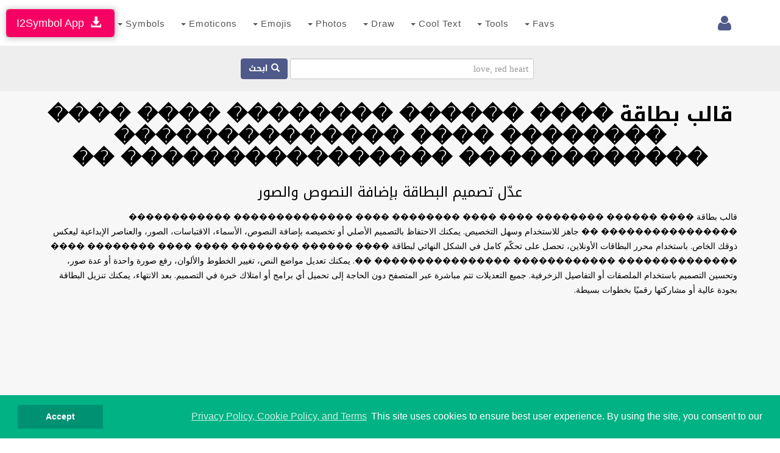

--- FILE ---
content_type: text/html; charset=UTF-8
request_url: https://www.i2symbol.com/i2picture/view/khawater/%EF%BF%BD%EF%BF%BD%EF%BF%BD%EF%BF%BD-%EF%BF%BD%EF%BF%BD%EF%BF%BD%EF%BF%BD%EF%BF%BD%EF%BF%BD-%EF%BF%BD%EF%BF%BD%EF%BF%BD%EF%BF%BD%EF%BF%BD%EF%BF%BD%EF%BF%BD%EF%BF%BD-%EF%BF%BD%EF%BF%BD%EF%BF%BD%EF%BF%BD-%EF%BF%BD%EF%BF%BD%EF%BF%BD%EF%BF%BD-%EF%BF%BD%EF%BF%BD%EF%BF%BD%EF%BF%BD%EF%BF%BD%EF%BF%BD%EF%BF%BD%EF%BF%BD-%EF%BF%BD%EF%BF%BD%EF%BF%BD%EF%BF%BD-%EF%BF%BD%EF%BF%BD%EF%BF%BD%EF%BF%BD%EF%BF%BD%EF%BF%BD%EF%BF%BD%EF%BF%BD%EF%BF%BD%EF%BF%BD%EF%BF%BD%EF%BF%BD%EF%BF%BD%EF%BF%BD-%EF%BF%BD%EF%BF%BD%EF%BF%BD%EF%BF%BD%EF%BF%BD%EF%BF%BD%EF%BF%BD%EF%BF%BD%EF%BF%BD%EF%BF%BD%EF%BF%BD%EF%BF%BD-%EF%BF%BD%EF%BF%BD%EF%BF%BD%EF%BF%BD%EF%BF%BD%EF%BF%BD%EF%BF%BD%EF%BF%BD%EF%BF%BD%EF%BF%BD%EF%BF%BD%EF%BF%BD%EF%BF%BD%EF%BF%BD%EF%BF%BD%EF%BF%BD-%EF%BF%BD%EF%BF%BD-khawater-template-114bbca7645d12c9fa35129cbfff5127
body_size: 15685
content:
<!DOCTYPE html>
<html lang="ar" dir="rtl">
  <head>
    <meta charset="utf-8">
  <meta http-equiv="X-UA-Compatible" content="IE=edge">
  <meta name="viewport" content="width=device-width, initial-scale=1">
  <title> تعديل بطاقة ���� ������ �������� ���� ���� �������� ���� �������������� ������������ ���������������� �� – إضافة نصوص وصور وتنزيلها</title>
  <meta name="description" content="خصّص تصميم بطاقة ���� ������ �������� ���� ���� �������� ���� �������������� ������������ ���������������� �� أونلاين. أضف النصوص، الأسماء، الاقتباسات، الصور، والملصقات، أو عدّل القالب ليتناسب مع أسلوبك. حمّل البطاقة أو شاركها فورًا.">
  <meta name="keywords" content="���� ������ �������� ���� ���� �������� ���� �������������� ������������ ���������������� �� بطاقة, قالب بطاقة بريدية, تصميم بطاقة قابل للتعديل,  تعديل بطاقة, إضافة نص إلى بطاقة, صانع البطاقات البريدية, محرر بطاقات أونلاين">    
  <meta property="og:image" content="https://www.i2symbol.com/templates/1/1/4/b/114bbca7645d12c9fa35129cbfff5127/canvas.jpg">             
  <meta property="og:url" content="https://www.i2symbol.com/i2picture/view/khawater/%EF%BF%BD%EF%BF%BD%EF%BF%BD%EF%BF%BD-%EF%BF%BD%EF%BF%BD%EF%BF%BD%EF%BF%BD%EF%BF%BD%EF%BF%BD-%EF%BF%BD%EF%BF%BD%EF%BF%BD%EF%BF%BD%EF%BF%BD%EF%BF%BD%EF%BF%BD%EF%BF%BD-%EF%BF%BD%EF%BF%BD%EF%BF%BD%EF%BF%BD-%EF%BF%BD%EF%BF%BD%EF%BF%BD%EF%BF%BD-%EF%BF%BD%EF%BF%BD%EF%BF%BD%EF%BF%BD%EF%BF%BD%EF%BF%BD%EF%BF%BD%EF%BF%BD-%EF%BF%BD%EF%BF%BD%EF%BF%BD%EF%BF%BD-%EF%BF%BD%EF%BF%BD%EF%BF%BD%EF%BF%BD%EF%BF%BD%EF%BF%BD%EF%BF%BD%EF%BF%BD%EF%BF%BD%EF%BF%BD%EF%BF%BD%EF%BF%BD%EF%BF%BD%EF%BF%BD-%EF%BF%BD%EF%BF%BD%EF%BF%BD%EF%BF%BD%EF%BF%BD%EF%BF%BD%EF%BF%BD%EF%BF%BD%EF%BF%BD%EF%BF%BD%EF%BF%BD%EF%BF%BD-%EF%BF%BD%EF%BF%BD%EF%BF%BD%EF%BF%BD%EF%BF%BD%EF%BF%BD%EF%BF%BD%EF%BF%BD%EF%BF%BD%EF%BF%BD%EF%BF%BD%EF%BF%BD%EF%BF%BD%EF%BF%BD%EF%BF%BD%EF%BF%BD-%EF%BF%BD%EF%BF%BD-khawater-template-114bbca7645d12c9fa35129cbfff5127"> 
  <meta property="og:title" content=" تعديل بطاقة ���� ������ �������� ���� ���� �������� ���� �������������� ������������ ���������������� �� – إضافة نصوص وصور وتنزيلها"> 
  <meta property="og:description" content="خصّص تصميم بطاقة ���� ������ �������� ���� ���� �������� ���� �������������� ������������ ���������������� �� أونلاين. أضف النصوص، الأسماء، الاقتباسات، الصور، والملصقات، أو عدّل القالب ليتناسب مع أسلوبك. حمّل البطاقة أو شاركها فورًا."> 
  <meta property="og:type" content="website" />
  <meta property="fb:app_id" content="216696181724747"/>                  
  <link rel="canonical" href="https://www.i2symbol.com/i2picture/view/khawater/%EF%BF%BD%EF%BF%BD%EF%BF%BD%EF%BF%BD-%EF%BF%BD%EF%BF%BD%EF%BF%BD%EF%BF%BD%EF%BF%BD%EF%BF%BD-%EF%BF%BD%EF%BF%BD%EF%BF%BD%EF%BF%BD%EF%BF%BD%EF%BF%BD%EF%BF%BD%EF%BF%BD-%EF%BF%BD%EF%BF%BD%EF%BF%BD%EF%BF%BD-%EF%BF%BD%EF%BF%BD%EF%BF%BD%EF%BF%BD-%EF%BF%BD%EF%BF%BD%EF%BF%BD%EF%BF%BD%EF%BF%BD%EF%BF%BD%EF%BF%BD%EF%BF%BD-%EF%BF%BD%EF%BF%BD%EF%BF%BD%EF%BF%BD-%EF%BF%BD%EF%BF%BD%EF%BF%BD%EF%BF%BD%EF%BF%BD%EF%BF%BD%EF%BF%BD%EF%BF%BD%EF%BF%BD%EF%BF%BD%EF%BF%BD%EF%BF%BD%EF%BF%BD%EF%BF%BD-%EF%BF%BD%EF%BF%BD%EF%BF%BD%EF%BF%BD%EF%BF%BD%EF%BF%BD%EF%BF%BD%EF%BF%BD%EF%BF%BD%EF%BF%BD%EF%BF%BD%EF%BF%BD-%EF%BF%BD%EF%BF%BD%EF%BF%BD%EF%BF%BD%EF%BF%BD%EF%BF%BD%EF%BF%BD%EF%BF%BD%EF%BF%BD%EF%BF%BD%EF%BF%BD%EF%BF%BD%EF%BF%BD%EF%BF%BD%EF%BF%BD%EF%BF%BD-%EF%BF%BD%EF%BF%BD-khawater-template-114bbca7645d12c9fa35129cbfff5127"/>
  <link rel="shortcut icon" href="/css/i2symbol.ico" type="image/x-icon" />
  <link rel="stylesheet" href="https://maxcdn.bootstrapcdn.com/bootstrap/3.3.5/css/bootstrap.min.css">
<link rel="stylesheet" href="/mob/css/master.css?45">
<link rel="stylesheet" href="/mob/css/cookie.min.css?3">
    <link rel="preconnect" href="https://fonts.googleapis.com">
    <link rel="preconnect" href="https://fonts.gstatic.com" crossorigin>  
    <link href="https://fonts.googleapis.com/css?family=Open+Sans:400,600&display=swap" rel="stylesheet">
    <link href="https://fonts.googleapis.com/css2?family=Noto+Kufi+Arabic:wght@300;400;700&display=swap" rel="stylesheet">

  <style>      
    .rtl {direction: rtl;unicode-bidi: plaintext;}

    html[dir="rtl"] .new-editor-frame,
    html[dir="rtl"] .editor-frame,
    html[dir="rtl"] #symbols_editor {
      direction: ltr;
      text-align: left;
    }      

    .bullet {position: relative;padding-left: 1.6em;}
    .bullet::before {content: "✩";position: absolute;left: 0;}
    .bullet-rtl {padding-left: 0;padding-right: 1.6em;}
    .bullet-rtl::before {content: none;}
    .bullet-rtl::after {content: "✩";position: absolute;right: 0;}

    .Tajawal  {font-family: "Noto Kufi Arabic", sans-serif; font-optical-sizing: auto; font-style: normal;}
    .Normal  {font-family: "Open Sans", sans-serif; font-optical-sizing: auto; font-style: normal;}
    .h1 {color:#000; font-weight:bold; text-transform: none;}
    .h2 {color:#000; font-weight:bold; text-transform: none; line-height:1.6em;}
    .h2_margin {margin:60px 0 20px 0;}
    .h2_margin_def {margin:30px 0 20px 0;}
    .h3 {color:#5A6DBD; font-weight:bold; text-transform: none;font-weight:bold; }
    .norm {font-weight:normal; text-transform: none; line-height:1.6em;}
    .sym_xs {color:#000;font:bold 15px arial;vertical-align: middle; margin:0 5px;}
    .sym_sm {color:#000;font:bold 21px arial;vertical-align: middle; margin:0 5px;}
    .sym_lg {color:#000;font:bold 31px arial;vertical-align: middle; margin:0 5px;}
    .sym_m{padding-top:18px;}
    .stz{font-size:28px;cursor:pointer;}      

    .divider {overflow: hidden;text-align: center;}
    .divider::before,.divider::after {background-color: #ccc;content: "";display: inline-block;height: 1px;vertical-align: middle;width: 30%;}
    .divider::before {margin-inline-end: 0.5em;}
    .divider::after {margin-inline-start: 0.5em;}      


    .dropdown-menu .media {display: table;width: 100%;}
    .dropdown-menu .media > div {display: table-cell;vertical-align: middle;}
    .navbar-promo-link:hover {background: #f5f5f5;}
    .navbar-promo-card-deck:after {content: "";display: table;clear: both;}

    .navbar-promo-item {
      position: relative;
    }

    .navbar-promo-item:after {
      content: "";
      position: absolute;
      top: 12%;
      bottom: 12%;
      right: 0;
      width: 1px;
      background: #f1f1f1;
    }

    .navbar-promo-item:before {
      content: "";
      position: absolute;
      left: 12%;
      right: 12%;
      bottom: 0;
      height: 1px;
      background: #f1f1f1;
    }

    .navbar-promo-item:nth-child(4n):after {
      display: none;
    }

    .navbar-promo-card-deck:last-child .navbar-promo-item:before {
      display: none;
    }

    [dir="rtl"] .navbar-promo-item:after {
      right: auto;
      left: 0;
    }      

    .flag-sprite {background-image: url("/css/flags/flags_sprite.png");background-repeat:no-repeat;}
    .flag-af {background-position: 0 0; width: 24px; height: 18px;}
    .flag-az {background-position: 0 -18px; width: 24px; height: 18px;}
    .flag-bd {background-position: 0 -36px; width: 24px; height: 18px;}
    .flag-bg {background-position: 0 -54px; width: 24px; height: 18px;}
    .flag-cn {background-position: 0 -72px; width: 24px; height: 18px;}
    .flag-de {background-position: 0 -90px; width: 24px; height: 18px;}
    .flag-cz {background-position: 0 -108px; width: 24px; height: 18px;}
    .flag-dk {background-position: 0 -126px; width: 24px; height: 18px;}
    .flag-eg {background-position: 0 -144px; width: 24px; height: 18px;}
    .flag-es {background-position: 0 -162px; width: 24px; height: 18px;}
    .flag-fi {background-position: 0 -180px; width: 24px; height: 18px;}
    .flag-fr {background-position: 0 -198px; width: 24px; height: 18px;}
    .flag-ge {background-position: 0 -216px; width: 24px; height: 18px;}
    .flag-hu {background-position: 0 -234px; width: 24px; height: 18px;}
    .flag-id {background-position: 0 -252px; width: 24px; height: 18px;}
    .flag-il {background-position: 0 -270px; width: 24px; height: 18px;}
    .flag-ir {background-position: 0 -288px; width: 24px; height: 18px;}
    .flag-gr {background-position: 0 -306px; width: 24px; height: 18px;}
    .flag-in {background-position: 0 -324px; width: 24px; height: 18px;}
    .flag-kr {background-position: 0 -342px; width: 24px; height: 18px;}
    .flag-it {background-position: 0 -360px; width: 24px; height: 18px;}
    .flag-my {background-position: 0 -378px; width: 24px; height: 18px;}
    .flag-nl {background-position: 0 -396px; width: 24px; height: 18px;}
    .flag-no {background-position: 0 -414px; width: 24px; height: 18px;}
    .flag-jp {background-position: 0 -432px; width: 24px; height: 18px;}
    .flag-ph {background-position: 0 -450px; width: 24px; height: 18px;}
    .flag-pl {background-position: 0 -468px; width: 24px; height: 18px;}
    .flag-pt {background-position: 0 -486px; width: 24px; height: 18px;}
    .flag-ro {background-position: 0 -504px; width: 24px; height: 18px;}
    .flag-ru {background-position: 0 -522px; width: 24px; height: 18px;}
    .flag-se {background-position: 0 -540px; width: 24px; height: 18px;}
    .flag-sk {background-position: 0 -558px; width: 24px; height: 18px;}
    .flag-tr {background-position: 0 -576px; width: 24px; height: 18px;}
    .flag-th {background-position: 0 -594px; width: 24px; height: 18px;}
    .flag-us {background-position: 0 -612px; width: 24px; height: 18px;}
    .flag-ua {background-position: 0 -630px; width: 24px; height: 18px;}
    .flag-vn {background-position: 0 -648px; width: 24px; height: 18px;}      


  /* LANGUAGE DROPDOWN – BOOTSTRAP 3 SAFE */

  /* IMPORTANT: allow dropdown to align to viewport */
  .language-dropdown {
    position: relative;
  }

  /* dropdown container */
  .language-menu {
    box-sizing: border-box;
    overflow-x: hidden;
    box-shadow: 1px 1px 3px 3px rgba(0,0,0,0.2);
  }

  /* inner wrapper */
  .language-menu-inner {
    padding: 10px;
    direction: ltr;
  }

  .language-menu-inner.rtl {
    direction: rtl;
    text-align: right;
  }

  /* grid items */
  .lang-item {
    float: left;
    box-sizing: border-box;
    padding: 6px;
  }

  .lang-item a {
    display: block;
    padding: 8px;
    text-decoration: none;
    color: #333;
  }

  .lang-item a:hover {
    background: #f5f5f5;
  }

  /* language name */
  .lang-name {
    display: inline-block;
    margin-left: 10px;
    font-weight: 600;
    white-space: nowrap;
  }

  .language-menu-inner.rtl .lang-name {
    margin-left: 0;
    margin-right: 10px;
  }

  /* CLEARFIX */
  .language-menu-inner::after {
    content: "";
    display: table;
    clear: both;
  }

  /* DESKTOP (4 columns) */
  @media (min-width: 768px) {

    .language-menu {
      width: 640px;        /* 4 columns × 160px */
      max-width: 90vw;     /* NEVER overflow screen */
      right: 0;
      left: auto;
    }

    .lang-item {
      width: 25%;
    }
  }

  /* MOBILE (2 columns) */
  @media (max-width: 767px) {

    .language-menu {
      width: 96vw;
      max-width: 96vw;
      right: 0;
      left: auto;
    }

    .language-dropdown {
      position: static;
    }  

    .lang-item {
      width: 50%;
    }
  }

/* Header tools container */
.navbar-tools {
  display: flex;
  align-items: center;
}

/* Each tool (login, language, history) */
.navbar-tools > * {
  display: inline-block;
  margin-left: 8px;
}

.language-dropdown {
  margin-top:9px;
  margin-right:5px;
  display: inline-block;
  vertical-align: middle;
}

/* FORCE COLLAPSED MAIN MENU TO ALWAYS ALIGN RIGHT (BOOTSTRAP 3 – MOBILE ONLY) */

@media (max-width: 767px) {

  /* NAVBAR must define positioning context */
  #navMobile {
    position: relative;
    z-index: 1000;
  }

  /* COLLAPSED MENU PANEL */
  #top_toolbar {
    position: absolute;
    top: 100%;            /* directly under navbar */
    right: 0;
    left: 0;              /* ensure it stays inside viewport */
    width: 100%;
    background: #fff;
    z-index: 3000;
    box-shadow: 0 6px 12px rgba(0,0,0,.2);
  }

  /* FORCE MENU ALIGNMENT (LANG-INDEPENDENT) */
  #top_toolbar .navbar-nav {
    float: none !important;
    margin: 0;
    direction: ltr !important;
  }

  #top_toolbar .navbar-nav > li {
    float: none;
    width: 100%;
  }
}

/* KEEP TOGGLE BUTTON ABOVE DROPDOWN */
.navbar-toggle {
  position: relative;
  z-index: 4000;
}


      .ar1 {font-size: 9px;}
      .ar2 {font-size: 11px;}
      .ar3 {font-size: 13px;}
      .ar4 {font-size: 15px;}
      .ar5 {font-size: 17px;}
      .ar6 {font-size: 19px;}
      .ar7 {font-size: 21px;}
      .ar8 {font-size: 23px;}
      .ar9 {font-size: 25px;}
      .ar10 {font-size: 27px;}
      .ar11 {font-size: 31px;}
      .ar12  {font-size: 33px;}

      .ar1e {font-size: 10px;}
      .ar2e {font-size: 12px;}
      .ar3e {font-size: 14px;}
      .ar4e {font-size: 16px;}
      .ar5e {font-size: 18px;}
      .ar6e {font-size: 20px;}
      .ar7e {font-size: 22px;}
      .ar8e {font-size: 24px;}
      .ar9e {font-size: 26px;}
      .ar10e {font-size: 28px;}
    </style><link rel="stylesheet" href="/mob/css/picture.css?160" type="text/css" />              
  <script src="https://cdnjs.cloudflare.com/ajax/libs/jquery/1.11.1/jquery.min.js"></script><script src="/mob/js/picture.js?5"></script>
  <link rel="stylesheet" href="//cdnjs.cloudflare.com/ajax/libs/font-awesome/4.2.0/css/font-awesome.min.css">
<link rel="stylesheet" href="https://fonts.googleapis.com/css?family=Kaushan+Script">
<link rel="stylesheet" href="https://fonts.googleapis.com/css?family=Droid+Serif:400,700,400italic,700italic">
  
 
  
  <script>
  window.dataLayer = window.dataLayer || [];
  function gtag(){dataLayer.push(arguments);}

  // Default all consent to "denied" for EU users
  gtag("consent", "default", {
    "ad_storage": "denied",
    "ad_user_data": "denied",
    "ad_personalization": "denied",
    "analytics_storage": "denied",
    "wait_for_update": 500 // Gives your consent banner 500ms to load existing settings
  });
</script>

<script async src="https://www.googletagmanager.com/gtag/js?id=G-TNW9CFJBJ4"></script>
<script>
  gtag("js", new Date());
  gtag("config", "G-TNW9CFJBJ4");
</script>
  <!-- Yandex.Metrika counter -->
            <script type="text/javascript" >
               (function(m,e,t,r,i,k,a){m[i]=m[i]||function(){(m[i].a=m[i].a||[]).push(arguments)};
               m[i].l=1*new Date();
               for (var j = 0; j < document.scripts.length; j++) {if (document.scripts[j].src === r) { return; }}
               k=e.createElement(t),a=e.getElementsByTagName(t)[0],k.async=1,k.src=r,a.parentNode.insertBefore(k,a)})
               (window, document, "script", "https://mc.yandex.ru/metrika/tag.js", "ym");

               ym(95455872, "init", {
                    clickmap:true,
                    trackLinks:true,
                    accurateTrackBounce:true
               });
            </script>            
            <!-- /Yandex.Metrika counter -->
  <script async src="https://pagead2.googlesyndication.com/pagead/js/adsbygoogle.js?client=ca-pub-5930435762906662" crossorigin="anonymous"></script>    
    
  <script>var sc_project=8080734;var sc_invisible=1;var sc_security="425769e1";</script><script src="https://www.statcounter.com/counter/counter.js"></script>
  
  <script>                 

    
// Closes the Responsive Menu on Menu Item Click
$(".navbar-collapse ul li a").click(function() {
    $(".navbar-toggle:visible").click();
});

function getCookie(name)
{
    var nameEQ = name + "=";
  var ca = document.cookie.split(";");
  for(var i=0;i < ca.length;i++) {
    var c = ca[i];
    while (c.charAt(0)==" ") c = c.substring(1,c.length);
    if (c.indexOf(nameEQ) == 0) return decodeURIComponent(c.substring(nameEQ.length,c.length));
  }
  return null;
}

function setCookie(name,value,days)
{
    value = encodeURIComponent(value);
    if (days) {
    var date = new Date();
    date.setTime(date.getTime()+(days*24*60*60*1000));
    var expires = "; expires="+date.toGMTString();
  }
  else var expires = "";
  document.cookie = name+"="+value+expires+"; path=/";
}

function eraseCookie(name) {
    setCookie(name,"",-1);
}

    //<![CDATA[
    $(document).ready(function(){

      
           
              

        $("#cookieconsent:desc").html();
        $("a.translate").bind("click", function() {                        
            var lang = $(this).attr("data-lang"); 
            setCookie("i2lang", lang);            
        });                

        $(document).on("click", ".setlang", function() {
            var lang = $(this).attr("data-lang");      
            setCookie("i2symlang", lang);
        });         
    });
    //]]>
  </script>
      
  </head>
  <body>  
  <div id="navDesktop"></div>
    <!-- Navigation -->    
    <nav class="navbar navbar-default" id="navMobile" style="margin:0;padding:15px 0 10px 0;">
        <div class="container">
            <div class="navbar-header page-scroll pull-right" style="margin-left:1px;">            
                <button type="button" class="navbar-toggle" data-toggle="collapse" data-target="#top_toolbar">
                    <span class="sr-only">Toggle navigation</span>
                    <span class="icon-bar"></span>
                    <span class="icon-bar"></span>
                    <span class="icon-bar"></span>
                </button>                  
            </div>
            <a class="navbar-brand page-scroll" href="/">i2Symbol</a>
            <div class="navbar-tools pull-right">
                
        <div class="dropdown pull-right" style="margin-top:10px;margin-right:10px;">
          <a class="dropdown-toggle right" data-toggle="dropdown" href="#"><span class="fa fa-user fa-2x"></span> </a>        
            <ul class="dropdown-menu menu"><li style="color: #777;"><a class="rlink" href="/login">Login</a></li><li style="color: #777;"><a class="rlink" href="/register">Register</a></li></ul></div>
    
                
                                
            </div>
            <div class="collapse navbar-collapse" id="top_toolbar">
                <ul class="nav navbar-nav">
                    <li style="float:left;"><div class="dropdown">
              <a class="btn btn-default dropdown-toggle" href="javascript:void(0);" data-toggle="dropdown" aria-expanded="true" style="padding:13px; border:none;">
                Symbols
                <span class="caret"></span>
              </a>
              <ul class="dropdown-menu"><li style="float:left;" role="presentation"><a role="menuitem" tabindex="-1" href="/symbols">Symbols</a></li><li style="float:left;" role="presentation"><a role="menuitem" tabindex="-1" href="/abc-123">ABC 123</a></li><li style="float:left;" role="presentation"><a role="menuitem" tabindex="-1" href="/cool-letters">Cool Letters</a></li></ul>
                  </div></li><li style="float:left;"><div class="dropdown">
              <a class="btn btn-default dropdown-toggle" href="javascript:void(0);" data-toggle="dropdown" aria-expanded="true" style="padding:13px; border:none;">
                Emoticons
                <span class="caret"></span>
              </a>
              <ul class="dropdown-menu"><li style="float:left;" role="presentation"><a role="menuitem" tabindex="-1" href="/emoticons">Site Emoticons</a></li><li style="float:left;" role="presentation"><a role="menuitem" tabindex="-1" href="/shared">User Emoticons</a></li></ul>
                  </div></li><li style="float:left;"><div class="dropdown">
              <a class="btn btn-default dropdown-toggle" href="javascript:void(0);" data-toggle="dropdown" aria-expanded="true" style="padding:13px; border:none;">
                Emojis
                <span class="caret"></span>
              </a>
              <ul class="dropdown-menu"><li style="float:left;" role="presentation"><a role="menuitem" tabindex="-1" href="/facebook-emojis">Facebook Emoji</a></li><li style="float:left;" role="presentation"><a role="menuitem" tabindex="-1" href="/twitter-emojis">Twitter Emoji</a></li><li style="float:left;" role="presentation"><a role="menuitem" tabindex="-1" href="/android-emojis">Android Emoji</a></li><li style="float:left;" role="presentation"><a role="menuitem" tabindex="-1" href="/ios-emojis">Ios Emoji</a></li><li style="float:left;" role="presentation"><a role="menuitem" tabindex="-1" href="/messenger-emojis">Messenger Emoji</a></li><li style="float:left;" role="presentation"><a role="menuitem" tabindex="-1" href="/samsung-emojis">Samsung Emoji</a></li><li style="float:left;" role="presentation"><a role="menuitem" tabindex="-1" href="/windows-emojis">Windows Emoji</a></li></ul>
                  </div></li><li style="float:left;"><div class="dropdown">
              <a class="btn btn-default dropdown-toggle" href="javascript:void(0);" data-toggle="dropdown" aria-expanded="true" style="padding:13px; border:none;">
                Photos
                <span class="caret"></span>
              </a>
              <ul class="dropdown-menu"><li style="float:left;" role="presentation"><a role="menuitem" tabindex="-1" href="/i2picture">Add Text To Photo</a></li><li style="float:left;" role="presentation"><a role="menuitem" tabindex="-1" href="/photo">Montage Photo</a></li><li style="float:left;" role="presentation"><a role="menuitem" tabindex="-1" href="/stickers">Stickers</a></li><li style="float:left;" role="presentation"><a role="menuitem" tabindex="-1" href="/clipart">Clipart</a></li></ul>
                  </div></li><li style="float:left;"><div class="dropdown">
              <a class="btn btn-default dropdown-toggle" href="javascript:void(0);" data-toggle="dropdown" aria-expanded="true" style="padding:13px; border:none;">
                Draw
                <span class="caret"></span>
              </a>
              <ul class="dropdown-menu"><li style="float:left;" role="presentation"><a role="menuitem" tabindex="-1" href="/draw-with-emoji">Emoji Brush</a></li><li style="float:left;" role="presentation"><a role="menuitem" tabindex="-1" href="/ascii-art-generator">Draw With Ascii</a></li></ul>
                  </div></li><li style="float:left;"><div class="dropdown">
              <a class="btn btn-default dropdown-toggle" href="javascript:void(0);" data-toggle="dropdown" aria-expanded="true" style="padding:13px; border:none;">
                Cool Text
                <span class="caret"></span>
              </a>
              <ul class="dropdown-menu"><li style="float:left;" role="presentation"><a role="menuitem" tabindex="-1" href="/copy-and-paste-fonts">Copy And Paste Fonts</a></li><li style="float:left;" role="presentation"><a role="menuitem" tabindex="-1" href="/emoji-text-art">Emoji Text</a></li><li style="float:left;" role="presentation"><a role="menuitem" tabindex="-1" href="/3dtext">3D Text</a></li><li style="float:left;" role="presentation"><a role="menuitem" tabindex="-1" href="/alt-codes">Alt Codes</a></li></ul>
                  </div></li><li style="float:left;"><div class="dropdown">
              <a class="btn btn-default dropdown-toggle" href="javascript:void(0);" data-toggle="dropdown" aria-expanded="true" style="padding:13px; border:none;">
                Tools
                <span class="caret"></span>
              </a>
              <ul class="dropdown-menu"><li style="float:left;" role="presentation"><a role="menuitem" tabindex="-1" href="/keyboard">Keyboard</a></li><li style="float:left;" role="presentation"><a role="menuitem" tabindex="-1" href="/text2image">Text To Image</a></li></ul>
                  </div></li><li style="float:left;"><div class="dropdown">
              <a class="btn btn-default dropdown-toggle" href="javascript:void(0);" data-toggle="dropdown" aria-expanded="true" style="padding:13px; border:none;">
                Favs
                <span class="caret"></span>
              </a>
              <ul class="dropdown-menu"><li style="float:left;" role="presentation"><a role="menuitem" tabindex="-1" href="/favorites">Favorites</a></li></ul>
                  </div></li>
                </ul>                
            </div>
        </div>
    </nav>    
    <div class="clearfix"></div>
    <div style="position:fixed; top:15px; left:10px;z-index:10000;
                              box-shadow: 1px 1px 10px 1px rgba(0,0,0,0.25), 0 0 4px rgba(0, 0, 0, .5) inset;
                              -moz-box-shadow: 1px 1px 10px 1px rgba(0,0,0,0.25), 0 0 4px rgba(0, 0, 0, .5) inset;
                              -webkit-box-shadow: 1px 1px 10px 1px rgba(0,0,0,0.25), 0 0 4px rgba(0, 0, 0, .5) inset;
                              ">
                              <a class="btn btn-lg" style="background:#F70063; color:#fff; " href="/i2symbol-app">&nbsp;<span class="glyphicon glyphicon-download-alt"></span>&nbsp;&nbsp;I2Symbol App</a>
                          </div>
    <section id="portfolio" class="bg-light-gray">           
        
    <section style="background:#eee;border-top:1px solid #eee;margin-top:-20px;">
        <div class="container" style="text-align:center;">
            <form class="form-inline" action="#">
                <div id="toolbar">                                 
                    <input type="text"  id="i2picture_search_box_id" class="form-control" style="width:400px;font:normal 15px tahoma; padding:8px; margin-right:10px;" placeholder="love, red heart" />
                    <button type="submit" id="i2picture_search_submit" class="btn btn-primary Tajawal"><span class="glyphicon glyphicon-search"></span>&nbsp;ابحث</button>
                </div>                
            </form>
          </div>
          </section>
        <div class="container">
        <h1 class="text-left ar12 h1 Tajawal text-center">قالب بطاقة ���� ������ �������� ���� ���� �������� ���� �������������� ������������ ���������������� ��</h1>
        <h2 class="text-left ar8 h2 Tajawal norm text-center">عدّل تصميم البطاقة بإضافة النصوص والصور</h2>
        <p class="text-left ar3e Normal text-right" style="color:#000;">قالب بطاقة ���� ������ �������� ���� ���� �������� ���� �������������� ������������ ���������������� �� جاهز للاستخدام وسهل التخصيص. يمكنك الاحتفاظ بالتصميم الأصلي أو تخصيصه بإضافة النصوص، الأسماء، الاقتباسات، الصور، والعناصر الإبداعية ليعكس ذوقك الخاص.
    باستخدام محرر البطاقات الأونلاين، تحصل على تحكّم كامل في الشكل النهائي لبطاقة ���� ������ �������� ���� ���� �������� ���� �������������� ������������ ���������������� ��. يمكنك تعديل مواضع النص، تغيير الخطوط والألوان، رفع صورة واحدة أو عدة صور، وتحسين التصميم باستخدام الملصقات أو التفاصيل الزخرفية.
    جميع التعديلات تتم مباشرة عبر المتصفح دون الحاجة إلى تحميل أي برامج أو امتلاك خبرة في التصميم. بعد الانتهاء، يمكنك تنزيل البطاقة بجودة عالية أو مشاركتها رقميًا بخطوات بسيطة.</p>
        </div>    
        <div class="advertise" style="margin:20px 0;"><script async src="//pagead2.googlesyndication.com/pagead/js/adsbygoogle.js"></script>
		<!-- Responsive -->
		<ins class="adsbygoogle"
		     style="display:block"		     
		     data-ad-client="ca-pub-5930435762906662"		     
		     data-ad-slot="3056176606"
		     data-ad-format="auto"></ins>
		<script>
		(adsbygoogle = window.adsbygoogle || []).push({});
		</script></div>
        <div style="margin-top:20px; background:#eee;"><div class="section" style="padding-top:0;">                
              <div class="container">                     
                <div class="row center" style="text-align:center;">
                 
                <div style="display:inline-block;">
                    <a href="/i2picture/view/khawater/حين-سكت-اهل-الحق-عن-الباطل-ظن-اهل-الباطل-انهم-على-حق-khawater-template-40894406f5781c13c52512c2e3bf9034">
                        <img style="padding:10px 10px; background:#fff; margin:5px 0;" class="lazy" data-src="/templates/4/0/8/9/40894406f5781c13c52512c2e3bf9034/thumb.jpg" alt="حين سكت اهل الحق عن الباطل ظن اهل الباطل انهم على حق" width="200" />
                    </a>
                </div>
                <div style="display:inline-block;">
                    <a href="/i2picture/view/khawater/كلما-ازداد-حبنا-تضاعف-خوفنا-من-الأساءة-الى-من-نحب-جورج-صاند-khawater-template-ae93c6cff527dbd4e1a9df28f0f9a4c6">
                        <img style="padding:10px 10px; background:#fff; margin:5px 0;" class="lazy" data-src="/templates/a/e/9/3/ae93c6cff527dbd4e1a9df28f0f9a4c6/thumb.jpg" alt="كلما ازداد حبنا تضاعف خوفنا من الأساءة الى من نحب جورج صاند" width="200" />
                    </a>
                </div>
                <div style="display:inline-block;">
                    <a href="/i2picture/view/khawater/قطرات-المطر-تحفر-فى-الصخر-ليس-بالقوة-ولكن-بالتكرار-khawater-template-8dd563826c99ece1b9df16bc87ad295c">
                        <img style="padding:10px 10px; background:#fff; margin:5px 0;" class="lazy" data-src="/templates/8/d/d/5/8dd563826c99ece1b9df16bc87ad295c/thumb.jpg" alt="قطرات المطر تحفر فى الصخر ليس بالقوة ولكن بالتكرار" width="200" />
                    </a>
                </div>
                <div style="display:inline-block;">
                    <a href="/i2picture/view/khawater/أن-أقوى-القيود-مصنوعة-من-حلقات-صغيرة-khawater-template-582614dd1cf0a9cb3ef38f817137607e">
                        <img style="padding:10px 10px; background:#fff; margin:5px 0;" class="lazy" data-src="/templates/5/8/2/6/582614dd1cf0a9cb3ef38f817137607e/thumb.jpg" alt="أن أقوى القيود مصنوعة من حلقات صغيرة" width="200" />
                    </a>
                </div>
                <div style="display:inline-block;">
                    <a href="/i2picture/view/khawater/ما-أبعد-السماء-وما-أقرب-الله--khawater-template-387b43399d63126a998f939d55743f14">
                        <img style="padding:10px 10px; background:#fff; margin:5px 0;" class="lazy" data-src="/templates/3/8/7/b/387b43399d63126a998f939d55743f14/thumb.jpg" alt="ما أبعد السماء وما أقرب الله " width="200" />
                    </a>
                </div><div style="display:inline-block; margin-left:20px;"><a class="btn btn-large btn-info info_draw" style="padding:10px 20px;" href="/i2picture">More &raquo;</a></div>
                </div>
              </div>              
            </div></div>        
        <div style="margin:20px 0;"><div class="advertise"><script async src="https://pagead2.googlesyndication.com/pagead/js/adsbygoogle.js"></script>
				<!-- 728x90 Status -->
				<ins class="adsbygoogle"
				     style="display:inline-block;width:728px;height:90px"
				     data-ad-client="ca-pub-5930435762906662"
				     data-ad-slot="3511893403"></ins>
				<script>
				(adsbygoogle = window.adsbygoogle || []).push({});
				</script></div></div>          
                        <div class="container" style="background:#fff;">          
                           <h2 class="text-left ar8 h2 Tajawal text-center">قم بتنزيل أو تعديل هذه البطاقة</h2>
                            <div class="row">
                                                     
                                <div class="pin col-sm-6 col-md-6" data-pin="114bbca7645d12c9fa35129cbfff5127">
                                    <div class="vRibbon" id="114bbca7645d12c9fa35129cbfff5127" style="z-index:2000;">              
              <div style="margin-top:10px;" id="114bbca7645d12c9fa35129cbfff5127_like" class="icostat ico unlike like_design"      data-post="114bbca7645d12c9fa35129cbfff5127" title="like">&nbsp;</div>              
              <div style="margin-top:20px;" id="114bbca7645d12c9fa35129cbfff5127_fav" class="icostat ico unfav favorite_design"   data-post="114bbca7645d12c9fa35129cbfff5127" title="favorite">&nbsp;</div>    
            </div>
                                 
                                    <div class="col-sm-12 col-md-12">
                                        <div style="padding-top:30px;">  
<ol class="breadcrumb" style="text-align:center; background:none;">
  <li style="padding-right:10px;">
    <div class="icostat views" style="display:inline-block;" title="views">&nbsp;</div>
    <div class="infoStat">3166</div>
  </li>

  

  <li style="padding-right:10px;">
      <div id="like" class="icostat unlike" style="cursor:default;display:inline-block;" title="likes">&nbsp;</div>
      <div class="infoStat">0</div>
  </li>
  
  <li style="padding-right:10px;">
    <div id="fav" class="icostat unfav" style="cursor:default;display:inline-block;" title="favorites">&nbsp;</div>
    <div class="infoStat">0</div>
  </li>
</ol>
        </div>
                                        <a href="/i2picture/edit/khawater/-حكم-و-خواطر---من-قام-رمفر-له-ما-تقدم-من-ذنبهضان-ايمانا-واحتسابا-غ-khawater-template-114bbca7645d12c9fa35129cbfff5127"><img class="img-responsive round lazy" data-src="/templates/1/1/4/b/114bbca7645d12c9fa35129cbfff5127/canvas.jpg" alt=" حكم و خواطر - من قام رمفر له ما تقدم من ذنبهضان ايمانا واحتسابا غ" /></a>
                                        <div style="margin-top:20px;">
                                        <a class="btn btn-lg btn-default info_button Tajawal" href="/force_download.php?file=templates/1/1/4/b/114bbca7645d12c9fa35129cbfff5127/canvas.jpg">تنزيل</a>
                                        <a class="btn btn-lg btn-success info_button Tajawal" href="/i2picture/edit/khawater/-حكم-و-خواطر---من-قام-رمفر-له-ما-تقدم-من-ذنبهضان-ايمانا-واحتسابا-غ-khawater-template-114bbca7645d12c9fa35129cbfff5127">تعديل</a>
                                        </div>
                                    </div>                            
                                </div>

                                <div class="col-sm-6 col-md-6" style="background:#f1f1f1; border-left:1px solid #ddd;">
                                  
                                  
                                  <div class="advertise"><script async src="https://pagead2.googlesyndication.com/pagead/js/adsbygoogle.js"></script>
				<!-- 336x280 -->
				<ins class="adsbygoogle"
				     style="display:inline-block;width:336px;height:280px"
				     data-ad-client="ca-pub-5930435762906662"
				     data-ad-slot="8832105402"></ins>
				<script>
				(adsbygoogle = window.adsbygoogle || []).push({});
				</script></div>
                                  <div class="advertise"><script async src="//pagead2.googlesyndication.com/pagead/js/adsbygoogle.js"></script>
				<!-- 320x100 Photo Mobile -->
				<ins class="adsbygoogle"
				     style="display:inline-block;width:320px;height:100px"
				     data-ad-client="ca-pub-5930435762906662"
				     data-ad-slot="3706253804"></ins>
				<script>
				(adsbygoogle = window.adsbygoogle || []).push({});
				</script></div>
                                </div>
                                
                            </div>                    

                        </div>
        <div class="container">
        <div class="advertise" style="margin:20px 0;"><script async src="https://pagead2.googlesyndication.com/pagead/js/adsbygoogle.js"></script>
				<!-- 728x90 Status -->
				<ins class="adsbygoogle"
				     style="display:inline-block;width:728px;height:90px"
				     data-ad-client="ca-pub-5930435762906662"
				     data-ad-slot="3511893403"></ins>
				<script>
				(adsbygoogle = window.adsbygoogle || []).push({});
				</script></div>
        
    <h2 class="text-left ar8 h2 Tajawal text-center">كيفية  تعديل قالب بطاقة ���� ������ �������� ���� ���� �������� ���� �������������� ������������ ���������������� ��</h2>
    <ul style="color:#000;">
      <li class="text-left ar3e Normal text-right">افتح قالب بطاقة ���� ������ �������� ���� ���� �������� ���� �������������� ������������ ���������������� �� في محرر التصميم.</li>
      <li class="text-left ar3e Normal text-right">أضف النصوص أو عدّلها مثل الأسماء، الرسائل، أو الاقتباسات.</li>
      <li class="text-left ar3e Normal text-right">ارفع الصور أو العناصر المرئية لتعديل التصميم.</li>
      <li class="text-left ar3e Normal text-right">عدّل الخطوط، الألوان، وتنسيق المحتوى حسب رغبتك.</li>
      <li class="text-left ar3e Normal text-right">نزّل البطاقة النهائية أو شاركها أونلاين.</li>
    </ul>

    <h2 class="text-left ar8 h2 Tajawal text-center">لماذا  تعديل قالب هذه البطاقة؟</h2>
    <ul style="color:#000;">
      <li class="text-left ar3e Normal text-right">البدء بتصميم بطاقة احترافي وجاهز.</li>
      <li class="text-left ar3e Normal text-right">سهولة  تعديل القالب ليناسب مناسبات متعددة.</li>
      <li class="text-left ar3e Normal text-right">لا حاجة لمهارات تصميم أو برامج خاصة.</li>
      <li class="text-left ar3e Normal text-right">مناسبة للمشاركة الرقمية أو للطباعة بجودة عالية.</li>
      <li class="text-left ar3e Normal text-right">تعمل بسلاسة على جميع الأجهزة عبر المتصفح.</li>
    </ul>
        </div>
    </section><footer class="bg-white border">
        <div class="container">
            <div class="row">
                <div class="col-md-5">
                    <ul class="list-inline quicklinks">
                      <li class="info_lbox">Copyright © i2Symbol 2011-2026, <a target="_blank" href="https://sciweavers.org">Sciweavers LLC</a>, USA. <span style="font:normal 11px tahoma; color:#ddd;">199</span></li>
                    </ul>
                </div>
                <div class="col-md-2">
                    <ul class="list-inline social-buttons">
                        <li><a href="https://www.twitter.com/i2symbol"><i class="fa fa-twitter"></i></a>
                        </li>
                        <li><a href="https://www.facebook.com/i2symbol"><i class="fa fa-facebook"></i></a>
                        </li>
                    </ul>
                </div>
                <div class="col-md-5">
                    <ul class="list-inline quicklinks">
                      <li class="info_lbox"><a href="/privacy">Privacy</a></li>
                      <li class="info_lbox"><a href="/cookies">Cookies</a></li>
                      <li class="info_lbox"><a href="/terms">Terms</a></li>                      
                      <li class="info_lbox"><a href="/contact">Contact</a></li>
                      <li class="info_lbox"><a href="/about">About</a></li>
                    </ul>
                </div>
            </div>
        </div>
    </footer><script src="https://maxcdn.bootstrapcdn.com/bootstrap/3.3.5/js/bootstrap.min.js"></script>
          <script src="/mob/js/lazyload.js"></script>
        <script src="/mob/js/cookie.min.js?1"></script>

        <script>
        //eraseCookie("cookieconsent_status");
        window.addEventListener("load", function(){
        window.cookieconsent.initialise({
          "palette": {
            "popup": {
              "background": "#00B284",
              "text": "#ffffff"
            },
            "button": {
              "background": "#009173"
            }
          },
          "showLink": true,
          "position": "bottom",
          "content": {
            "message": "This site uses cookies to ensure best user experience. By using the site, you consent to our ",
            "dismiss": "Accept",
            "link": "Privacy Policy, Cookie Policy, and Terms",
            "href": "/privacy"
          }
        })});
        </script>
  </body>
</html>

--- FILE ---
content_type: text/html; charset=utf-8
request_url: https://www.google.com/recaptcha/api2/aframe
body_size: 265
content:
<!DOCTYPE HTML><html><head><meta http-equiv="content-type" content="text/html; charset=UTF-8"></head><body><script nonce="0yP5CAcOpb8PW8Q3-rly5g">/** Anti-fraud and anti-abuse applications only. See google.com/recaptcha */ try{var clients={'sodar':'https://pagead2.googlesyndication.com/pagead/sodar?'};window.addEventListener("message",function(a){try{if(a.source===window.parent){var b=JSON.parse(a.data);var c=clients[b['id']];if(c){var d=document.createElement('img');d.src=c+b['params']+'&rc='+(localStorage.getItem("rc::a")?sessionStorage.getItem("rc::b"):"");window.document.body.appendChild(d);sessionStorage.setItem("rc::e",parseInt(sessionStorage.getItem("rc::e")||0)+1);localStorage.setItem("rc::h",'1769353729935');}}}catch(b){}});window.parent.postMessage("_grecaptcha_ready", "*");}catch(b){}</script></body></html>